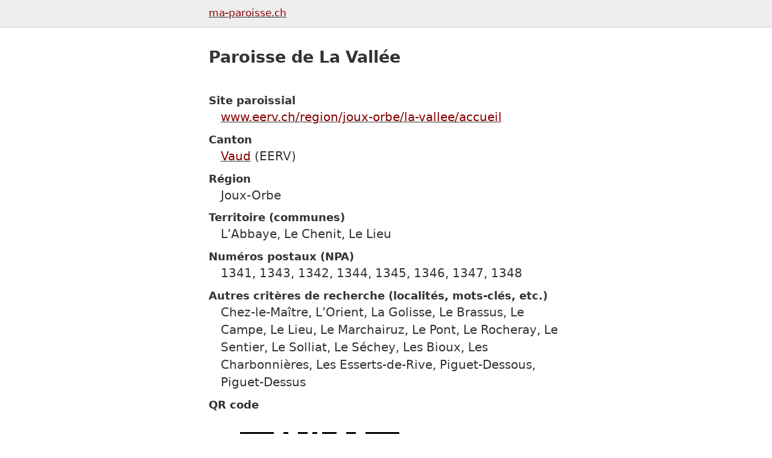

--- FILE ---
content_type: text/html; charset=UTF-8
request_url: https://ma-paroisse.ch/vaud/vallee/
body_size: 1376
content:
<!doctype html><html lang="fr">
<head>
<meta charset="utf-8">
<title>Paroisse de La Vallée - EERV - Vaud - ma-paroisse.ch
</title>
<meta name="viewport" content="width=device-width,initial-scale=1">
<meta name="description" content="Communes: L’Abbaye, Le Chenit, Le Lieu. Région: Joux-Orbe. Lieux: Chez-le-Maître, L’Orient, La Golisse, Le Brassus, Le Campe, Le Lieu, Le Marchairuz, Le Pont, Le Rocheray, Le Sentier, Le Solliat, Le Séchey, Les Bioux, Les Charbonnières, Les Esserts-de-Rive, Piguet-Dessous, Piguet-Dessus.">
<link rel="canonical" href="https://ma-paroisse.ch/vaud/vallee/">
<link rel="stylesheet" href="/css/style.min.a860bd6753a16af130c191f1bc7d9dc374be0330ecd5c1318c7338edb7fcb2f0.css" media="screen">
<script type='application/ld+json'>{"@context":"https://schema.org","@type":"BreadcrumbList","itemListElement":[{"@type":"ListItem","position":1,"name":"Trouver ma paroisse","url":"https://ma-paroisse.ch/","item":"https://ma-paroisse.ch/"},{"@type":"ListItem","position":2,"name":"Vaud","url":"https://ma-paroisse.ch/vaud/","item":"https://ma-paroisse.ch/vaud/"},{"@type":"ListItem","position":3,"name":"Paroisse de La Vallée","url":"https://ma-paroisse.ch/vaud/vallee/","item":"https://ma-paroisse.ch/vaud/vallee/"}]}</script>
<meta property="og:url" content="https://ma-paroisse.ch/vaud/vallee/">
<meta property="og:site_name" content="ma-paroisse.ch">
<meta property="og:title" content="Paroisse de La Vallée">
<meta property="og:locale" content="fr">
<meta property="og:type" content="article">
<meta property="article:section" content="vaud">
<meta property="og:image" content="https://ma-paroisse.ch/img/opengraph.jpg">
<link rel="icon" href="/icon.svg" type="image/svg+xml">
<link rel="apple-touch-icon" href="/apple-touch-icon.png">
<meta name="theme-color" content="#800">
<script defer data-domain="ma-paroisse.ch" src="https://plausible.io/js/script.outbound-links.js"></script>
<link rel="me" href="https://nicolasfriedli.ch/">
<link rel="me" href="https://frdl.ch/">
<link rel="me" href="https://theologique.ch/">
<link rel="me" href="https://github.com/nfriedli/">
</head>
<body>
<header>
<div class="wrapper">
<a href="/">ma-paroisse.ch</a>
</div>
</header>
<main>
<div class="wrapper">
<h1>Paroisse de La Vallée</h1>
<dl>
<dt>Site paroissial</dt>
<dd><a href="https://www.eerv.ch/region/joux-orbe/la-vallee/accueil" target="_blank" rel="noopener noreferrer">www.eerv.ch/region/joux-orbe/la-vallee/accueil</a></dd>
<dt>Canton</dt>
<dd><a href="/vaud/">Vaud</a> (EERV)</dd>
<dt>Région</dt>
<dd>Joux-Orbe</dd>
<dt>Territoire (communes)</dt>
<dd>L’Abbaye, Le Chenit, Le Lieu</dd>
<dt>Numéros postaux (NPA)</dt>
<dd>1341, 1343, 1342, 1344, 1345, 1346, 1347, 1348</dd>
<dt>Autres critères de recherche (localités, mots-clés, etc.)</dt>
<dd>Chez-le-Maître, L’Orient, La Golisse, Le Brassus, Le Campe, Le Lieu, Le Marchairuz, Le Pont, Le Rocheray, Le Sentier, Le Solliat, Le Séchey, Les Bioux, Les Charbonnières, Les Esserts-de-Rive, Piguet-Dessous, Piguet-Dessus</dd>
<dt>QR code</dt>
<dd><img src="/codes/qr_1886ef5f5eff2288.png" width="328" height="328" alt="QR code vers: Paroisse de La Vallée (https://www.eerv.ch/region/joux-orbe/la-vallee/accueil)" class="qr" loading="lazy"></dd>
</dl>
<h2>Paroisses de la région «Joux-Orbe»</h2>
<ul>
<li><a href="/vaud/ballaigues-lignerolle/">Paroisse de Ballaigues-Lignerolle</a></li>
<li><a href="/vaud/baulmes-rances/">Paroisse de Baulmes-Rances</a></li>
<li><a href="/vaud/chavornay/">Paroisse de Chavornay</a></li>
<li><a href="/vaud/orbe-agiez/">Paroisse d’Orbe-Agiez</a></li>
<li>Paroisse de La Vallée</li>
<li><a href="/vaud/vallorbe/">Paroisse de Vallorbe</a></li>
<li><a href="/vaud/vaulion-romainmotier/">Paroisse de Vaulion-Romainmôtier</a></li>
</ul>
</div>
</main>
<footer>
<div class="wrapper">
<p><a href="/sitemap/">Plan complet</a> / <a href="https://github.com/nfriedli/ma-paroisse.ch" target="_blank" rel="noopener noreferrer">GitHub</a></p>
<p>Responsable: <a href="https://nicolasfriedli.ch/" rel="me" target="_blank" rel="noopener noreferrer">Nicolas Friedli</a></p>
</div>
</footer>
</body>
</html>

--- FILE ---
content_type: text/css
request_url: https://ma-paroisse.ch/css/style.min.a860bd6753a16af130c191f1bc7d9dc374be0330ecd5c1318c7338edb7fcb2f0.css
body_size: 474
content:
:root{--fonts:ui-sans-serif, "Roboto", "Inter", "Noto Sans", system-ui, sans-serif;--background:#fff;--text:#333;--contrast:#800;--light1:#eee;--light2:#ddd;--width:30rem;color-scheme:light dark}@media screen and (prefers-color-scheme:dark){:root{--background:#222;--text:#ddd;--light1:#181818;--light2:#111;--contrast:#ccf}}html{font-family:var(--fonts);font-size:clamp(1rem,.625rem + .75vw,1.375rem);color:var(--text);background:var(--background);line-height:1.5;overflow-y:scroll}body{display:flex;flex-direction:column;min-height:100vh;padding:0;margin:0}header,footer{background:var(--light1);font-size:.85rem;font-weight:500}header{border-bottom:2px solid var(--light2)}footer{border-top:2px solid var(--light2);margin-top:auto}div.wrapper{margin:auto;max-width:var(--width);padding:.5rem 1rem}h1{font-size:1.4rem;font-weight:900}h2{font-size:1rem;margin-top:2rem;font-weight:800}input{border:4px solid var(--contrast);font-family:inherit;font-size:1.3rem;font-weight:900;padding:.5rem;width:80%}dl{margin-top:2rem}dt{font-weight:600;font-size:.9rem;margin-top:.5rem}dd{margin-inline-start:1rem}a{color:var(--contrast);text-decoration-color:var(--text)}ul{padding-inline-start:1rem}ul.search-results{min-height:20vh}img.qr{display:block;image-rendering:pixelated;max-width:100%;height:auto}@media screen and (max-width:800px){li{margin-top:.5rem}}